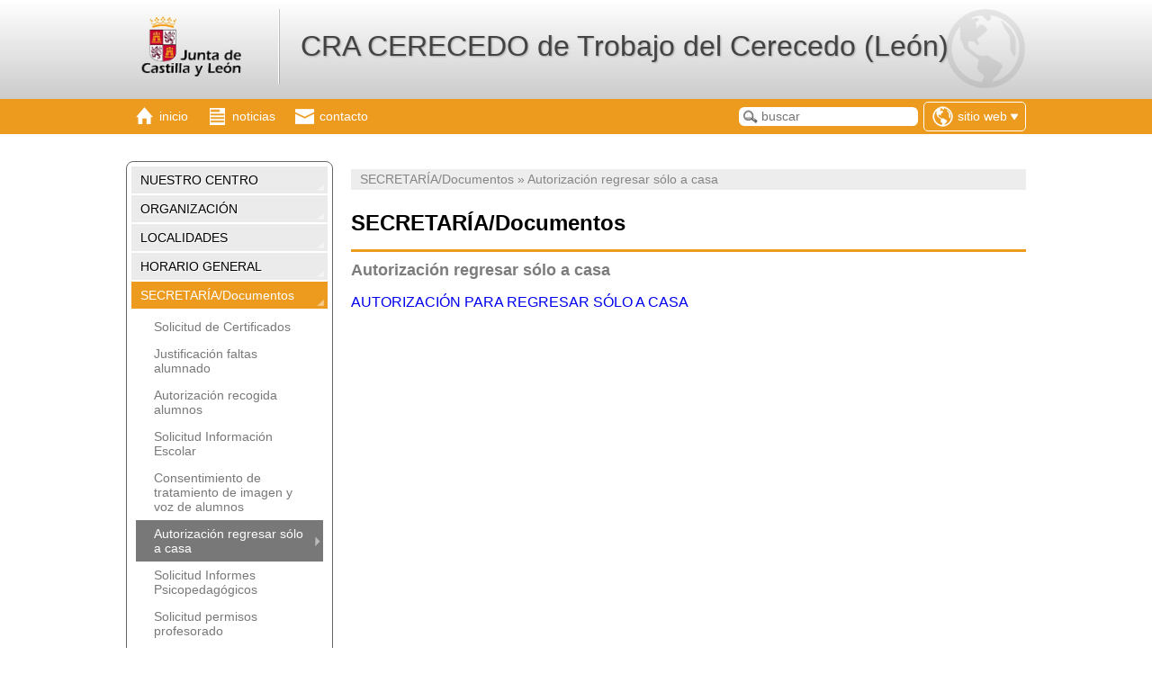

--- FILE ---
content_type: text/html; charset=ISO-8859-1
request_url: http://cracerecedo.centros.educa.jcyl.es/sitio/index.cgi?wid_seccion=37&wid_item=303
body_size: 65950
content:
<!DOCTYPE html PUBLIC "-//W3C//DTD XHTML 1.0 Transitional//EN" "http://www.w3.org/TR/xhtml1/DTD/xhtml1-transitional.dtd">
<html xmlns="http://www.w3.org/1999/xhtml">
<head>
<meta http-equiv="X-UA-Compatible" content="IE=edge">
<title>CRA CERECEDO de Trobajo del Cerecedo (León)</title>
<meta http-equiv="Content-Type" content="text/html; charset=ISO-8859-1" />
<meta name="viewport" content="width=device-width, initial-scale=1.0">

<link rel="alternate" type="application/rss+xml" title="Canal RSS 1.0 de CRA CERECEDO de Trobajo del Cerecedo (León)" href="http://cracerecedo.centros.educa.jcyl.es/sitio/rss.cgi?wVersion=1.0" />
<link rel="alternate" type="application/rss+xml" title="Canal RSS 2.0 de CRA CERECEDO de Trobajo del Cerecedo (León)" href="http://cracerecedo.centros.educa.jcyl.es/sitio/rss.cgi?wVersion=2.0" />

<link href="http://cracerecedo.centros.educa.jcyl.es/sitio/skins/jcyl/css/estilos.css" rel="stylesheet" type="text/css" />
<link href="http://cracerecedo.centros.educa.jcyl.es/sitio/skins/jcyl/css/mediaqueries.css" rel="stylesheet" type="text/css" />
<link href="http://cracerecedo.centros.educa.jcyl.es/sitio/skins/jcyl/css/responsivo.css" rel="stylesheet" type="text/css" />


<link href="http://cracerecedo.centros.educa.jcyl.es/sitio/skins/jcyl/css/gama_colores_naranja.css" rel="stylesheet" type="text/css" />

<link href="http://cracerecedo.centros.educa.jcyl.es/sitio/upload/css/estilos_personalizados.css" rel="stylesheet" type="text/css" />

<link rel="shortcut icon" href="http://cracerecedo.centros.educa.jcyl.es/sitio/skins/jcyl/img/comunes/favicon.ico" type="image/x-icon" />
<link href="http://cracerecedo.centros.educa.jcyl.es/sitio/skins/jcyl/css/function_bar.css" rel="stylesheet" type="text/css" />

<script type="text/javascript">var pNroSecciones = 26;</script>
<script src="http://cracerecedo.centros.educa.jcyl.es/sitio/script.js" type="text/javascript"></script>
<script src="http://cracerecedo.centros.educa.jcyl.es//lib/javascript/prototype.js" type="text/javascript"></script>
<script src="http://cracerecedo.centros.educa.jcyl.es//lib/javascript/Educativa/Base.js" type="text/javascript"></script>
<script src="http://cracerecedo.centros.educa.jcyl.es//lib/javascript/Educativa/Sitio/Base.js" type="text/javascript"></script>
<script type="text/javascript">Object.extend(Educativa.Dict,{'CERRAR_SESION':'Cerrar sesión','CAMBIAR_DE_PRODUCTO':'Cambiar de centro','CERRAR_LA_SESION_ACTUAL':'Cerrar la sesión actual','CONFIRMAR_CERRAR_SESION_ACTUAL':'¿Estás seguro que deseas cerrar la sesión actual?','IR_A_LA_ADMINISTRACION':'Ir a la Administración','ADMINISTRACION':'Administración'})</script>
<script src="http://cracerecedo.centros.educa.jcyl.es//lib/javascript/Educativa/FunctionBar.js" type="text/javascript"></script>
<script src="http://cracerecedo.centros.educa.jcyl.es//lib/javascript/Educativa/Sitio/FunctionBar.js" type="text/javascript"></script>
<script src="http://cracerecedo.centros.educa.jcyl.es//lib/javascript/scriptaculous/scriptaculous.js" type="text/javascript"></script>
<script src="http://cracerecedo.centros.educa.jcyl.es//lib/javascript/calcMD5.js" type="text/javascript"></script>


</head>
<script type="text/javascript">

    /* ---- NOTICIAS ---- */
    



    function toggleChildrens(obj){

        if( obj.down('.children') )
            obj.down('.children').blindDown({ duration : 0.3 });

        $$('.children').each(
            function(e){
                if(e != obj.down('.children') )
                    e.blindUp( { duration : 0.3 } );
        });

    }

</script>
<body class="sitio">
    <div id="header" class="header">
        <div class="center_content">
            <div id="logo_titulo" class="clear">
                <a href="index.cgi" class="logo_link"><img src="http://cracerecedo.centros.educa.jcyl.es/sitio/skins/jcyl/img/logo_primario.gif" id="logo_principal"/></a>
                <a href="index.cgi" id="encabezado_titulo" class="titulo">CRA CERECEDO de Trobajo del Cerecedo (León)</a>
            </div>
        </div>
    </div>
    <div class="nav_bar">
        <div class="center_content clear">
            <span class="mobile_only">
                <ul class="secciones_producto">
                    <li id="side_nav_bt">
                        <a href="#" class="menu" onclick="return false;">
                            <span class="icon"></span>
                            <span class="title">Secciones</span>
                        </a>
                    </li>
                </ul>
            </span>
            <ul class="secciones_producto">
    <li>
        <a class="inicio" href="index.cgi">
            <span class="icon"></span>
            <span class="desktop_only"><span class="title">Inicio</span></span>
        </a>
    </li>
    <li>
        <a class="noticias" href="index.cgi?wAccion=news">
            <span class="icon"></span>
            <span class="desktop_only"><span class="title">noticias</span></span>
        </a>
    </li>
    <li>
        <a class="contacto" href="index.cgi?wid_form=1">
            <span class="icon"></span>
            <span class="desktop_only"><span class="title">contacto</span></span>
        </a>
    </li>
</ul>
<div id="productos" class="productos">
    <span class="productos_btn" id="productos_btn">
        
            
                <span class="icono sitio"></span>
                <span class="desktop_only"><span class="current">Sitio Web</span></span>
                <span class="select"></span>
            
        
            
        
    </span>
    <ul class="productos_select" id="productos_select">
    
        <li class="sitio current">
            <a 
                href="#" onclick="return false"
            
            >
            <span class="icono"></span>
            <span class="title">Sitio Web</span>
        </a>
        </li>
    
        <li class="aula ">
            <a 
                href="http://cracerecedo.centros.educa.jcyl.es/moodle/index.php"
            
            >
            <span class="icono"></span>
            <span class="title">Aula virtual</span>
        </a>
        </li>
    
    </ul>
</div>
<!-- combo-productos -->
<script>
    $('productos_btn').observe('click',function(){
        $('productos').toggleClassName('show');
    })

    document.observe('click', function(e, el) {
            if ( ! e.target.descendantOf('productos')) {
                $('productos').removeClassName('show');
            }
        });
</script>
<!-- http://cracerecedo.centros.educa.jcyl.es/sitio/skins/jcyl/img/ -->
<!-- Ayuda -->
<!-- http://cracerecedo.centros.educa.jcyl.es/comunes/ayuda.cgi?to=/sitio/front/es/ -->
            <ul class="secciones_producto buscar_cellphone">
                <li>
                    <a id="side_nav_bt" href="#" class="buscador" onclick="javascript: $('caja-busqueda').addClassName('show'); return false;">
                        <span class="icon"></span>
                    </a>
                </li>
            </ul>
            <div id="caja-busqueda" class="buscar_box">
                <form method="get" id="form-busqueda" action="index.cgi">
                    <input type="hidden" name="wAccion" value="search" />
                    <input type="text" name="wsearch_string" id="wsearch_string" value="" placeholder="buscar" />
                    <div class="actions">
                        <input type="submit" value="buscar" />
                        &nbsp;&nbsp;
                        <button onclick="javascript: $('caja-busqueda').removeClassName('show'); return false;">cancelar</button>
                    </div>
                </form>
            </div>
        </div>
    </div>

    <div class="custom_back">
        <div id="cuerpo" class="center_content clear"><!-- contenido -->
            <div id="side_nav" class="col_left">
                <div id="secciones">
                    
                    <ul id="nav" class="nav">

                        <span class="mobile_only">
                            <li class="nav_close clear" id="nav_close" onclick="javascript: $('side_nav').removeClassName('show');">
                                <span class="title">Secciones</span>
                                <div class="cerrar"></div>
                            </li>
                        </span>
                        

                        <li class=" " onclick="javascript: toggleChildrens(this);">
                            <a class="link"
                                
                                href="javascript:void(0);"
                                title="">
                                NUESTRO CENTRO
                            </a>

                            
                            <ul class="children" style="display:none;">

                                
                                <li class="item_pagina">
                                    <a class="sub-link " href="http://cracerecedo.centros.educa.jcyl.es/sitio/index.cgi?wid_seccion=1&amp;wid_item=160"
                                        
                                        title=""
                                        >
                                        Mapa de situación
                                    </a>
                                </li>
                                
                                <li class="item_pagina">
                                    <a class="sub-link " href="http://cracerecedo.centros.educa.jcyl.es/sitio/index.cgi?wid_seccion=1&amp;wid_item=80"
                                        
                                        title=""
                                        >
                                        Señas de Identidad
                                    </a>
                                </li>
                                
                                <li class="item_pagina">
                                    <a class="sub-link " href="http://cracerecedo.centros.educa.jcyl.es/sitio/index.cgi?wid_seccion=1&amp;wid_item=50"
                                        
                                        title=""
                                        >
                                        Objetivos
                                    </a>
                                </li>
                                
                                <li class="item_pagina">
                                    <a class="sub-link " href="http://cracerecedo.centros.educa.jcyl.es/sitio/index.cgi?wid_seccion=1&amp;wid_item=264"
                                        
                                        title=""
                                        >
                                        Historia del CRA Cerecedo
                                    </a>
                                </li>
                                
                                <li class="item_pagina">
                                    <a class="sub-link " href="http://cracerecedo.centros.educa.jcyl.es/sitio/index.cgi?wid_seccion=1&amp;wid_item=317"
                                        
                                        title=""
                                        >
                                        Cómo darse de alta en el Portal de Educación
                                    </a>
                                </li>
                                

                            </ul>
                            

                        </li>
                        

                        <li class="  modulo" onclick="javascript: toggleChildrens(this);">
                            <a class="link"
                                
                                href="http://cracerecedo.centros.educa.jcyl.es/sitio/index.cgi?wid_seccion=35   "
                                title="">
                                ORGANIZACIÓN
                            </a>

                            
                            <ul class="children" style="display:none;">

                                
                                <li class="item_pagina">
                                    <a class="sub-link " href="http://cracerecedo.centros.educa.jcyl.es/sitio/index.cgi?wid_seccion=35&amp;wid_item=289"
                                        
                                        title="Claustro"
                                        >
                                        Profesorado
                                    </a>
                                </li>
                                
                                <li class="item_pagina">
                                    <a class="sub-link " href="http://cracerecedo.centros.educa.jcyl.es/sitio/index.cgi?wid_seccion=35&amp;wid_item=290"
                                        
                                        title=""
                                        >
                                        Órganos unipersonales
                                    </a>
                                </li>
                                

                            </ul>
                            

                        </li>
                        

                        <li class=" " onclick="javascript: toggleChildrens(this);">
                            <a class="link"
                                
                                href="javascript:void(0);"
                                title="">
                                LOCALIDADES
                            </a>

                            
                            <ul class="children" style="display:none;">

                                
                                <li class="item_pagina">
                                    <a class="sub-link " href="http://cracerecedo.centros.educa.jcyl.es/sitio/index.cgi?wid_seccion=14&amp;wid_item=51"
                                        
                                        title=""
                                        >
                                        Trobajo del Cerecedo
                                    </a>
                                </li>
                                
                                <li class="item_pagina">
                                    <a class="sub-link " href="http://cracerecedo.centros.educa.jcyl.es/sitio/index.cgi?wid_seccion=14&amp;wid_item=52"
                                        
                                        title=""
                                        >
                                        Vilecha
                                    </a>
                                </li>
                                
                                <li class="item_pagina">
                                    <a class="sub-link " href="http://cracerecedo.centros.educa.jcyl.es/sitio/index.cgi?wid_seccion=14&amp;wid_item=53"
                                        
                                        title=""
                                        >
                                        Grulleros
                                    </a>
                                </li>
                                

                            </ul>
                            

                        </li>
                        

                        <li class=" " onclick="javascript: toggleChildrens(this);">
                            <a class="link"
                                
                                href="javascript:void(0);"
                                title="">
                                HORARIO GENERAL
                            </a>

                            
                            <ul class="children" style="display:none;">

                                
                                <li class="item_pagina">
                                    <a class="sub-link " href="http://cracerecedo.centros.educa.jcyl.es/sitio/index.cgi?wid_seccion=15&amp;wid_item=55"
                                        
                                        title=""
                                        >
                                        Horario General de la Jornada Escolar
                                    </a>
                                </li>
                                

                            </ul>
                            

                        </li>
                        

                        <li class="active " onclick="javascript: toggleChildrens(this);">
                            <a class="link"
                                
                                href="javascript:void(0);"
                                title="">
                                SECRETARÍA/Documentos
                            </a>

                            
                            <ul class="children" >

                                
                                <li class="item_pagina">
                                    <a class="sub-link " href="http://cracerecedo.centros.educa.jcyl.es/sitio/index.cgi?wid_form=1&amp;wid_seccion=37&amp;wid_item=294&amp;wid_grupo_news=0"
                                        
                                        title="Solicitud de Certificados"
                                        >
                                        Solicitud de Certificados
                                    </a>
                                </li>
                                
                                <li class="item_pagina">
                                    <a class="sub-link " href="http://cracerecedo.centros.educa.jcyl.es/sitio/index.cgi?wid_seccion=37&amp;wid_item=295"
                                        
                                        title=""
                                        >
                                        Justificación faltas alumnado
                                    </a>
                                </li>
                                
                                <li class="item_pagina">
                                    <a class="sub-link " href="http://cracerecedo.centros.educa.jcyl.es/sitio/index.cgi?wid_seccion=37&amp;wid_item=296"
                                        
                                        title="Autorización recogida alumnos"
                                        >
                                        Autorización recogida alumnos
                                    </a>
                                </li>
                                
                                <li class="item_pagina">
                                    <a class="sub-link " href="http://cracerecedo.centros.educa.jcyl.es/sitio/index.cgi?wid_seccion=37&amp;wid_item=297"
                                        
                                        title=""
                                        >
                                        Solicitud Información Escolar
                                    </a>
                                </li>
                                
                                <li class="item_pagina">
                                    <a class="sub-link " href="http://cracerecedo.centros.educa.jcyl.es/sitio/index.cgi?wid_seccion=37&amp;wid_item=298"
                                        
                                        title=""
                                        >
                                        Consentimiento de tratamiento de imagen y voz de alumnos
                                    </a>
                                </li>
                                
                                <li class="item_pagina">
                                    <a class="sub-link active" href="http://cracerecedo.centros.educa.jcyl.es/sitio/index.cgi?wid_seccion=37&amp;wid_item=303"
                                        
                                        title=""
                                        >
                                        Autorización regresar sólo a casa
                                    </a>
                                </li>
                                
                                <li class="item_pagina">
                                    <a class="sub-link " href="http://cracerecedo.centros.educa.jcyl.es/sitio/index.cgi?wid_seccion=37&amp;wid_item=304"
                                        
                                        title=""
                                        >
                                        Solicitud Informes Psicopedagógicos
                                    </a>
                                </li>
                                
                                <li class="item_pagina">
                                    <a class="sub-link " href="http://cracerecedo.centros.educa.jcyl.es/sitio/index.cgi?wid_seccion=37&amp;wid_item=299"
                                        
                                        title=""
                                        >
                                        Solicitud permisos profesorado
                                    </a>
                                </li>
                                

                            </ul>
                            

                        </li>
                        

                        <li class="  modulo" onclick="javascript: toggleChildrens(this);">
                            <a class="link"
                                 target="_blank"
                                href="https://aulavirtual.educa.jcyl.es/cracerecedo/course/view.php?id=26   "
                                title="">
                                AULA VIRTUAL
                            </a>

                            

                        </li>
                        

                        <li class="  modulo" onclick="javascript: toggleChildrens(this);">
                            <a class="link"
                                
                                href="http://cracerecedo.centros.educa.jcyl.es/sitio/index.cgi?wid_seccion=2   "
                                title="">
                                LIBROS DE TEXTO 2025-2026
                            </a>

                            
                            <ul class="children" style="display:none;">

                                
                                <li class="item_pagina">
                                    <a class="sub-link " href="http://cracerecedo.centros.educa.jcyl.es/sitio/index.cgi?wid_seccion=2&amp;wid_item=35"
                                        
                                        title=""
                                        >
                                        Educación Infantil
                                    </a>
                                </li>
                                
                                <li class="item_pagina">
                                    <a class="sub-link " href="http://cracerecedo.centros.educa.jcyl.es/sitio/index.cgi?wid_seccion=2&amp;wid_item=56"
                                        
                                        title=""
                                        >
                                        Educación Primaria - Curso 2025/2026
                                    </a>
                                </li>
                                

                            </ul>
                            

                        </li>
                        

                        <li class="  modulo" onclick="javascript: toggleChildrens(this);">
                            <a class="link"
                                
                                href="http://cracerecedo.centros.educa.jcyl.es/sitio/index.cgi?wid_seccion=34   "
                                title="">
                                CALENDARIO ESCOLAR
                            </a>

                            

                        </li>
                        

                        <li class="  modulo" onclick="javascript: toggleChildrens(this);">
                            <a class="link"
                                
                                href="http://cracerecedo.centros.educa.jcyl.es/sitio/index.cgi?wid_seccion=45   "
                                title="">
                                PROCESO DE ADMISIÓN 2025-2026
                            </a>

                            
                            <ul class="children" style="display:none;">

                                
                                <li class="item_pagina">
                                    <a class="sub-link " href="http://cracerecedo.centros.educa.jcyl.es/sitio/index.cgi?wid_seccion=45&amp;wid_item=319"
                                        
                                        title=""
                                        >
                                        BAREMO PROVISIONAL
                                    </a>
                                </li>
                                

                            </ul>
                            

                        </li>
                        

                        <li class="  modulo" onclick="javascript: toggleChildrens(this);">
                            <a class="link"
                                
                                href="http://cracerecedo.centros.educa.jcyl.es/sitio/index.cgi?wid_seccion=28   "
                                title="">
                                MATRÍCULAS
                            </a>

                            

                        </li>
                        

                        <li class="  modulo" onclick="javascript: toggleChildrens(this);">
                            <a class="link"
                                
                                href="http://cracerecedo.centros.educa.jcyl.es/sitio/index.cgi?wid_seccion=29   "
                                title="">
                                COMEDOR
                            </a>

                            
                            <ul class="children" style="display:none;">

                                
                                <li class="item_pagina">
                                    <a class="sub-link " href="http://cracerecedo.centros.educa.jcyl.es/sitio/index.cgi?wid_seccion=29&amp;wid_item=321"
                                        
                                        title=""
                                        >
                                        Ayuda extraordinaria septiembre 2025-2026
                                    </a>
                                </li>
                                

                            </ul>
                            

                        </li>
                        

                        <li class="  modulo" onclick="javascript: toggleChildrens(this);">
                            <a class="link"
                                
                                href="http://cracerecedo.centros.educa.jcyl.es/sitio/index.cgi?wid_seccion=30   "
                                title="">
                                MADRUGADORES
                            </a>

                            
                            <ul class="children" style="display:none;">

                                
                                <li class="item_pagina">
                                    <a class="sub-link " href="http://cracerecedo.centros.educa.jcyl.es/sitio/index.cgi?wid_seccion=30&amp;wid_item=316"
                                        
                                        title=""
                                        >
                                        Inscripción y renovación Madrugadores 2025-2026
                                    </a>
                                </li>
                                

                            </ul>
                            

                        </li>
                        

                        <li class="  modulo" onclick="javascript: toggleChildrens(this);">
                            <a class="link"
                                
                                href="http://cracerecedo.centros.educa.jcyl.es/sitio/index.cgi?wid_seccion=31   "
                                title="">
                                RELEO +
                            </a>

                            

                        </li>
                        

                        <li class=" " onclick="javascript: toggleChildrens(this);">
                            <a class="link"
                                
                                href="javascript:void(0);"
                                title="">
                                RECONOCIMIENTOS Y PREMIOS
                            </a>

                            
                            <ul class="children" style="display:none;">

                                
                                <li class="item_pagina">
                                    <a class="sub-link " href="http://cracerecedo.centros.educa.jcyl.es/sitio/index.cgi?wid_seccion=44&amp;wid_item=315"
                                        
                                        title=""
                                        >
                                        Reconocimientos y premios
                                    </a>
                                </li>
                                

                            </ul>
                            

                        </li>
                        

                        <li class="  modulo" onclick="javascript: toggleChildrens(this);">
                            <a class="link"
                                
                                href="http://cracerecedo.centros.educa.jcyl.es/sitio/index.cgi?wid_seccion=18   "
                                title="">
                                Proyectos ERASMUS +
                            </a>

                            
                            <ul class="children" style="display:none;">

                                
                                <li class="item_pagina">
                                    <a class="sub-link " href="http://cracerecedo.centros.educa.jcyl.es/sitio/index.cgi?wid_seccion=18&amp;wid_item=288"
                                        
                                        title=""
                                        >
                                        Erasmus + 2019-2022
                                    </a>
                                </li>
                                
                                <li class="item_pagina">
                                    <a class="sub-link " href="http://cracerecedo.centros.educa.jcyl.es/sitio/index.cgi?wid_seccion=18&amp;wid_item=240"
                                        
                                        title=""
                                        >
                                        Comenius 2012-2014
                                    </a>
                                </li>
                                
                                <li class="item_pagina">
                                    <a class="sub-link " href="http://cracerecedo.centros.educa.jcyl.es/sitio/index.cgi?wid_seccion=18&amp;wid_item=215"
                                        
                                        title=""
                                        >
                                        Proyecto Comenius 2009-2011
                                    </a>
                                </li>
                                
                                <li class="item_pagina">
                                    <a class="sub-link " href="http://cracerecedo.centros.educa.jcyl.es/sitio/index.cgi?wid_seccion=18&amp;wid_item=216"
                                        
                                        title=""
                                        >
                                        Visita a Swansea, Wales (UK)
                                    </a>
                                </li>
                                
                                <li class="item_pagina">
                                    <a class="sub-link " href="http://cracerecedo.centros.educa.jcyl.es/sitio/index.cgi?wid_seccion=18&amp;wid_item=220"
                                        
                                        title=""
                                        >
                                        Visita a Castlefinn, Irlanda
                                    </a>
                                </li>
                                
                                <li class="item_pagina">
                                    <a class="sub-link " href="http://cracerecedo.centros.educa.jcyl.es/sitio/index.cgi?wid_seccion=18&amp;wid_item=221"
                                        
                                        title=""
                                        >
                                        Visita a León (Spain)
                                    </a>
                                </li>
                                
                                <li class="item_pagina">
                                    <a class="sub-link " href="http://cracerecedo.centros.educa.jcyl.es/sitio/index.cgi?wid_seccion=18&amp;wid_item=222"
                                        
                                        title=""
                                        >
                                        Visita a Wronki  (Polonia)
                                    </a>
                                </li>
                                
                                <li class="item_pagina">
                                    <a class="sub-link " href="http://cracerecedo.centros.educa.jcyl.es/sitio/index.cgi?wid_seccion=18&amp;wid_item=231"
                                        
                                        title=""
                                        >
                                        Niños europeos visitan nuestro colegio
                                    </a>
                                </li>
                                
                                <li class="item_pagina">
                                    <a class="sub-link " href="http://cracerecedo.centros.educa.jcyl.es/sitio/index.cgi?wid_seccion=18&amp;wid_item=233"
                                        
                                        title=""
                                        >
                                        Visita a Cookstown, Northern Ireland (UK)
                                    </a>
                                </li>
                                
                                <li class="item_pagina">
                                    <a class="sub-link " href="http://cracerecedo.centros.educa.jcyl.es/sitio/index.cgi?wid_seccion=18&amp;wid_item=234"
                                        
                                        title=""
                                        >
                                        Exposición de trabajos del alumnado del Comenius Project
                                    </a>
                                </li>
                                
                                <li class="item_pagina">
                                    <a class="sub-link " href="http://cracerecedo.centros.educa.jcyl.es/sitio/index.cgi?wid_seccion=18&amp;wid_item=235"
                                        
                                        title=""
                                        >
                                        Trabajos generados en inglés para Comenius Project
                                    </a>
                                </li>
                                
                                <li class="item_pagina">
                                    <a class="sub-link " href="http://cracerecedo.centros.educa.jcyl.es/sitio/index.cgi?wid_seccion=18&amp;wid_item=238"
                                        
                                        title=""
                                        >
                                        Visita a Izmir (Turquía)
                                    </a>
                                </li>
                                

                            </ul>
                            

                        </li>
                        

                        <li class="  modulo" onclick="javascript: toggleChildrens(this);">
                            <a class="link"
                                
                                href="http://cracerecedo.centros.educa.jcyl.es/sitio/index.cgi?wid_seccion=32   "
                                title="">
                                PLAN TIC
                            </a>

                            

                        </li>
                        

                        <li class="  modulo" onclick="javascript: toggleChildrens(this);">
                            <a class="link"
                                
                                href="http://cracerecedo.centros.educa.jcyl.es/sitio/index.cgi?wid_seccion=43   "
                                title="">
                                PLAN DE SEGURIDAD Y CONFIANZA DIGITAL
                            </a>

                            
                            <ul class="children" style="display:none;">

                                
                                <li class="item_pagina">
                                    <a class="sub-link " href="https://www.educa.jcyl.es/plandeseguridad/es"
                                        target="_blank"
                                        title=""
                                        >
                                        Plan de Seguridad y Confianza Digital
                                    </a>
                                </li>
                                
                                <li class="item_pagina">
                                    <a class="sub-link " href="https://www.incibe.es/linea-de-ayuda-en-ciberseguridad"
                                        target="_blank"
                                        title=""
                                        >
                                        INCIBE
                                    </a>
                                </li>
                                
                                <li class="item_pagina">
                                    <a class="sub-link " href="https://www.educa.jcyl.es/convivenciaescolar/es/documentos-enlaces/documentos-interes/plan-director-convivencia-mejora-seguridad-centros-educativ"
                                        target="_blank"
                                        title=""
                                        >
                                        PLAN DIRECTOR MEJORA CONVIVENCIA Y SEGURIDAD
                                    </a>
                                </li>
                                
                                <li class="item_pagina">
                                    <a class="sub-link " href="https://www.is4k.es/"
                                        target="_blank"
                                        title=""
                                        >
                                        INTERNET SEGURA
                                    </a>
                                </li>
                                
                                <li class="item_pagina">
                                    <a class="sub-link " href="https://www.educa.jcyl.es/plandeseguridad/es/guias-ensenanza-tic"
                                        target="_blank"
                                        title=""
                                        >
                                        Guías de Enseñanza con TIC
                                    </a>
                                </li>
                                
                                <li class="item_pagina">
                                    <a class="sub-link " href="http://cracerecedo.centros.educa.jcyl.es/sitio/index.cgi?wid_seccion=43&amp;wid_item=312"
                                        
                                        title=""
                                        >
                                        Guía TEAMS alumnado
                                    </a>
                                </li>
                                
                                <li class="item_pagina">
                                    <a class="sub-link " href="http://cracerecedo.centros.educa.jcyl.es/sitio/index.cgi?wid_seccion=43&amp;wid_item=313"
                                        
                                        title=""
                                        >
                                        Guía TEAMS familias
                                    </a>
                                </li>
                                
                                <li class="item_pagina">
                                    <a class="sub-link " href="https://www.educa.jcyl.es/dpleon/es/area-programas-educativos-p/seguridad-confianza-digital/talleres-familias"
                                        target="_blank"
                                        title=""
                                        >
                                        Talleres para familias
                                    </a>
                                </li>
                                

                            </ul>
                            

                        </li>
                        

                        <li class=" " onclick="javascript: toggleChildrens(this);">
                            <a class="link"
                                
                                href="javascript:void(0);"
                                title="">
                                STILUS FAMILIAS
                            </a>

                            
                            <ul class="children" style="display:none;">

                                
                                <li class="item_pagina">
                                    <a class="sub-link " href="http://cracerecedo.centros.educa.jcyl.es/sitio/index.cgi?wid_seccion=47&amp;wid_item=320"
                                        
                                        title=""
                                        >
                                        APP STILUS FAMILIAS
                                    </a>
                                </li>
                                

                            </ul>
                            

                        </li>
                        

                        <li class=" " onclick="javascript: toggleChildrens(this);">
                            <a class="link"
                                
                                href="javascript:void(0);"
                                title="">
                                ACTIVIDADES EXTRAESCOLARES
                            </a>

                            
                            <ul class="children" style="display:none;">

                                
                                <li class="item_pagina">
                                    <a class="sub-link " href="http://cracerecedo.centros.educa.jcyl.es/sitio/index.cgi?wid_seccion=40&amp;wid_item=302"
                                        
                                        title="ACTIVIDADES EXTRAESCOLARES"
                                        >
                                        PROGRAMA DE ACTIVIDADES EXTRAESCOLARES
                                    </a>
                                </li>
                                

                            </ul>
                            

                        </li>
                        

                        <li class="  modulo" onclick="javascript: toggleChildrens(this);">
                            <a class="link"
                                
                                href="http://cracerecedo.centros.educa.jcyl.es/sitio/index.cgi?wid_seccion=36   "
                                title="">
                                DOCUMENTOS OFICIALES
                            </a>

                            

                        </li>
                        

                        <li class=" " onclick="javascript: toggleChildrens(this);">
                            <a class="link"
                                
                                href="javascript:void(0);"
                                title="">
                                TEAMS
                            </a>

                            
                            <ul class="children" style="display:none;">

                                
                                <li class="item_pagina">
                                    <a class="sub-link " href="http://cracerecedo.centros.educa.jcyl.es/sitio/index.cgi?wid_seccion=48&amp;wid_item=322"
                                        
                                        title=""
                                        >
                                        Acceso a teams
                                    </a>
                                </li>
                                
                                <li class="item_pagina">
                                    <a class="sub-link " href="http://cracerecedo.centros.educa.jcyl.es/sitio/index.cgi?wid_seccion=48&amp;wid_item=323"
                                        
                                        title=""
                                        >
                                        Guía Teams para familias y tutores
                                    </a>
                                </li>
                                

                            </ul>
                            

                        </li>
                        

                        <li class="  modulo" onclick="javascript: toggleChildrens(this);">
                            <a class="link"
                                
                                href="http://cracerecedo.centros.educa.jcyl.es/sitio/index.cgi?wid_seccion=46   "
                                title="">
                                DOBLE FACTOR DE AUTENTICACIÓN
                            </a>

                            
                            <ul class="children" style="display:none;">

                                
                                <li class="item_pagina">
                                    <a class="sub-link " href="http://cracerecedo.centros.educa.jcyl.es/sitio/index.cgi?wid_seccion=46&amp;wid_item=318"
                                        
                                        title=""
                                        >
                                        ¿Qué es la autenticación?
                                    </a>
                                </li>
                                

                            </ul>
                            

                        </li>
                        

                        <li class=" " onclick="javascript: toggleChildrens(this);">
                            <a class="link"
                                
                                href="javascript:void(0);"
                                title="">
                                ZONA  DE ALUMNOS
                            </a>

                            
                            <ul class="children" style="display:none;">

                                
                                <li class="item_pagina">
                                    <a class="sub-link " href="https://www.educa.jcyl.es/infantil/es?locale=es_ES"
                                        target="_blank"
                                        title=""
                                        >
                                        INFANTIL
                                    </a>
                                </li>
                                
                                <li class="item_pagina">
                                    <a class="sub-link " href="https://www.educa.jcyl.es/primaria/es?locale=es_ES"
                                        target="_blank"
                                        title=""
                                        >
                                        PRIMARIA
                                    </a>
                                </li>
                                

                            </ul>
                            

                        </li>
                        

                        <li class=" " onclick="javascript: toggleChildrens(this);">
                            <a class="link"
                                
                                href="javascript:void(0);"
                                title="">
                                Proyectos realizados
                            </a>

                            
                            <ul class="children" style="display:none;">

                                
                                <li class="item_pagina">
                                    <a class="sub-link " href="http://cracerecedo.centros.educa.jcyl.es/sitio/index.cgi?wid_seccion=7&amp;wid_item=32"
                                        
                                        title=""
                                        >
                                        El Proyecto de Innovación Educativa: Un Huerto Real en la Web
                                    </a>
                                </li>
                                
                                <li class="item_pagina">
                                    <a class="sub-link " href="http://cracerecedo.centros.educa.jcyl.es/sitio/index.cgi?wid_seccion=7&amp;wid_item=207"
                                        
                                        title=""
                                        >
                                        Plan anual de Mejora: &quot;Introducción a la ciencia Práctica&quot;.
                                    </a>
                                </li>
                                
                                <li class="item_pagina">
                                    <a class="sub-link " href="http://cracerecedo.centros.educa.jcyl.es/sitio/index.cgi?wid_seccion=7&amp;wid_item=223"
                                        
                                        title=""
                                        >
                                        PROYECTO DE INNOVACIÓN EDUCATIVA:&quot;APLICAR LA CIENCIA: PRÁCTICA EN EL AULA NOS HACE FLIPAR&quot;.
                                    </a>
                                </li>
                                

                            </ul>
                            

                        </li>
                        

                        <li class=" " onclick="javascript: toggleChildrens(this);">
                            <a class="link"
                                
                                href="javascript:void(0);"
                                title="">
                                Reconocimiento a la Calidad
                            </a>

                            
                            <ul class="children" style="display:none;">

                                
                                <li class="item_pagina">
                                    <a class="sub-link " href="http://cracerecedo.centros.educa.jcyl.es/sitio/index.cgi?wid_seccion=12&amp;wid_item=49"
                                        
                                        title=""
                                        >
                                        Historia de Calidad
                                    </a>
                                </li>
                                
                                <li class="item_pagina">
                                    <a class="sub-link " href="http://cracerecedo.centros.educa.jcyl.es/sitio/index.cgi?wid_seccion=12&amp;wid_item=68"
                                        
                                        title=""
                                        >
                                        Premio Nacional: Plan Integrado de Calidad.
                                    </a>
                                </li>
                                
                                <li class="item_pagina">
                                    <a class="sub-link " href="http://cracerecedo.centros.educa.jcyl.es/sitio/index.cgi?wid_seccion=12&amp;wid_item=69"
                                        
                                        title=""
                                        >
                                        Premio Nacional de Innovación Educativa: El Huerto Escolar.
                                    </a>
                                </li>
                                
                                <li class="item_pagina">
                                    <a class="sub-link " href="http://cracerecedo.centros.educa.jcyl.es/sitio/index.cgi?wid_seccion=12&amp;wid_item=101"
                                        
                                        title=""
                                        >
                                         Grupo de Trabajo Ceredanzing
                                    </a>
                                </li>
                                
                                <li class="item_pagina">
                                    <a class="sub-link " href="http://cracerecedo.centros.educa.jcyl.es/sitio/index.cgi?wid_seccion=12&amp;wid_item=102"
                                        
                                        title=""
                                        >
                                        Ceredanzing I
                                    </a>
                                </li>
                                
                                <li class="item_pagina">
                                    <a class="sub-link " href="http://cracerecedo.centros.educa.jcyl.es/sitio/index.cgi?wid_seccion=12&amp;wid_item=103"
                                        
                                        title=""
                                        >
                                        Ceredanzing II
                                    </a>
                                </li>
                                
                                <li class="item_pagina">
                                    <a class="sub-link " href="http://cracerecedo.centros.educa.jcyl.es/sitio/index.cgi?wid_seccion=12&amp;wid_item=224"
                                        
                                        title=""
                                        >
                                        PROYECTO DE INNOVACIÓN EDUCATIVA :
                                    </a>
                                </li>
                                

                            </ul>
                            

                        </li>
                        

                        <li class=" " onclick="javascript: toggleChildrens(this);">
                            <a class="link"
                                
                                href="javascript:void(0);"
                                title="">
                                ELECCIONES CONSEJO ESCOLAR 2024
                            </a>

                            
                            <ul class="children" style="display:none;">

                                
                                <li class="item_pagina">
                                    <a class="sub-link " href="http://cracerecedo.centros.educa.jcyl.es/sitio/index.cgi?wid_seccion=41&amp;wid_item=305"
                                        
                                        title=""
                                        >
                                        Calendario Electoral
                                    </a>
                                </li>
                                

                            </ul>
                            

                        </li>
                        

                    </ul>
                    
                </div>
                <div class="rbox institucionales desktop_only">
                    <div class="rbox_header">
                        <span class="icono"></span>
                        <span class="titulo">Enlaces Institucionales</span>
                    </div>
                    <a title="Portal educaCYL" href="http://www.educa.jcyl.es" target="_blank" class="enlace_interes_imagen">
                        <img alt="Portal de educaci&oacute;n" src="http://cracerecedo.centros.educa.jcyl.es/sitio/skins/jcyl/img//enlaces_institucionales/img-educacyl.jpg">
                    </a>
                    <a title="Directorio de centros" href="http://directorio.educa.jcyl.es" target="_blank" class="enlace_interes_imagen">
                        <img alt="Directorio de Centros" src="http://cracerecedo.centros.educa.jcyl.es/sitio/skins/jcyl/img//enlaces_institucionales/directorio_centros_2013.jpg">
                    </a>
                    <a title="Recursos educativos" href="http://www.educa.jcyl.es/recursos" target="_blank" class="enlace_interes_imagen">
                        <img alt="Recursos Educativos" src="http://cracerecedo.centros.educa.jcyl.es/sitio/skins/jcyl/img//enlaces_institucionales/img-recursos.jpg">
                    </a>
										<a title="Calendario" href="http://www.educa.jcyl.es/es/calendario-escolar" target="_blank" class="enlace_interes_imagen">
                        <img alt="Calendario" src="http://cracerecedo.centros.educa.jcyl.es/sitio/skins/jcyl/img/calendario.jpg">
                    </a>

<!--/Ocultar Reconocimientos--> 



</div>
            </div>

            			<div id="section" class="section">


                
                    <div class="breadcrum_bar">
                        
                            <div class="breadcrum">SECRETARÍA/Documentos &raquo; Autorización regresar sólo a casa</div>
                        
                    </div>
                    
                        <div class="titulo_seccion">
                            SECRETARÍA/Documentos
                        </div>
                        
                            <!-- AddThis Button BEGIN -->
                            <div class="clear">
                                <div class="addthis_toolbox addthis_default_style social_share" id="social_share" >
                                    <a class="addthis_button_twitter" title="Compartir en Twitter"></a>
                                    <a class="addthis_button_facebook" title="Compartir en Facebook"></a>
                                    <a class="addthis_button_delicious" title="Compartir en deli.ci.us"></a>
                                    <a class="addthis_button_email" title="Enviar art&iacute;culo por Email"></a>
                                    <a class="addthis_button_print" title="Imprimir art&iacute;culo"></a>
                                </div>
                                <script type="text/javascript" src="//s7.addthis.com/js/300/addthis_widget.js#pubid=ra-5547b3b643e36468" async="async"></script>
                            </div>
                            <!-- AddThis Button END -->
                        
                    
                    
                        <span class="titulo_item">Autorización regresar sólo a casa</span>
                    
                
                <div id="contenido_sitio">
                    <p><a title="Autorizaci&#243;n regresar s&#243;lo a casa" href="upload/AUTORIZACION_regresar_solo_a_casa.pdf" target="_blank">AUTORIZACI&#211;N PARA REGRESAR S&#211;LO A CASA</a></p>
                </div>

                

                

                <div class="rbox institucionales mobile_only">
                    <div class="rbox_header">
                        <span class="icono"></span>
                        <span class="titulo">Enlaces Institucionales</span>
                    </div>
                    <a title="Portal educaCYL" href="http://www.educa.jcyl.es" target="_blank" class="enlace_interes_imagen">
                        <img alt="Portal de educaci&oacute;n" src="http://cracerecedo.centros.educa.jcyl.es/sitio/skins/jcyl/img//enlaces_institucionales/img-educacyl.jpg">
                    </a>
                    <a title="Directorio de centros" href="http://directorio.educa.jcyl.es" target="_blank" class="enlace_interes_imagen">
                        <img alt="Directorio de Centros" src="http://cracerecedo.centros.educa.jcyl.es/sitio/skins/jcyl/img//enlaces_institucionales/directorio_centros_2013.jpg">
                    </a>
                    <a title="Recursos educativos" href="http://www.educa.jcyl.es/recursos" target="_blank" class="enlace_interes_imagen">
                        <img alt="Recursos Educativos" src="http://cracerecedo.centros.educa.jcyl.es/sitio/skins/jcyl/img//enlaces_institucionales/img-recursos.jpg">
                    </a>
										<a title="Calendario" href="http://www.educa.jcyl.es/es/calendario-escolar" target="_blank" class="enlace_interes_imagen">
                        <img alt="Calendario" src="http://cracerecedo.centros.educa.jcyl.es/sitio/skins/jcyl/img/calendario.jpg">
                    </a>

<!--/Ocultar Reconocimientos--> 



</div>


            </div>


        </div><!-- /contenido -->

    </div>
    <!-- footer -->
    <div id="footer">
        <div class="center_content clear">
            <div class="col-l"><a href="http://www.educativa.com"
   target="_blank"
   title="Powered by educativa"
   id="e-ducativa_copyright"
>
</a></div>
            <div class="col-c">
                <a href="https://www.educa.jcyl.es/es" title="Ir a educaCYL" target="_blank">
                    <img src="http://cracerecedo.centros.educa.jcyl.es/sitio/skins/jcyl/img//weblog/img-educacyl-web-centros-pie.png">
                </a>
            </div>
            <div class="col-r">
                <span class="responsabilidad" id="responsabilidad">
                    <img src="http://cracerecedo.centros.educa.jcyl.es/sitio/skins/jcyl/img//weblog/aviso.png">
                    <span>Aviso de<br>responsabilidad</span>
                </span>
                <a href="http://cracerecedo.centros.educa.jcyl.es/sitio/rss.cgi?wVersion=2.0" title="sindicar RSS" target = "_blank" class="rss">
                    <img alt="Novedades en formato RSS 2.0" src="http://cracerecedo.centros.educa.jcyl.es/sitio/skins/jcyl/img//weblog/rss.png"  />
                </a>
            </div>
        </div>
        <div id="popup" style="display:none;">
            <div class="content-popup">
                <div class="close">
                    <span id="popup_close" class="popup_close">&nbsp;</span>
                </div>
                <div class="aviso">
                    <h4>AVISO DE RESPONSABILIDAD</h4>
                    <p>
                        La responsabilidad sobre los contenidos de esta web corresponde a sus autores.
                        Igualmente este sitio web podr&iacute;a incluir enlaces a p&aacute;ginas externas respecto de las cuales se declina toda responsabilidad.
                    </p>
                    <p>
                        Los usuarios pueden dirigirse al correo electr&oacute;nico del Centro Educativo para comunicar la inclusi&oacute;n
                        de informaci&oacute;n que considere il&iacute;cita o que atente contra los derechos   propios o de terceros.
                    </p>
                </div>
            </div>
        </div>
    </div>

    
    <script>
        document.observe("dom:loaded", function() {

                $('side_nav_bt').observe('click',function(){
                    $('side_nav').addClassName('show');
                    return false;
                })

                $('responsabilidad').observe('click', function(){
                    $('popup').appear({ duration: 0.4 });
                });

                $('popup_close').observe('click', function(){
                    $('popup').fade({ duration: 0.4 });
                });

        });
        document.observe('click', function(e, el) {
                if ( ! e.target.descendantOf('side_nav') && ! e.target.descendantOf('side_nav_bt') ) {
                    $('side_nav').removeClassName('show');
                }
            });
    </script>
</body>
</html>
<!--
    http://cracerecedo.centros.educa.jcyl.es/sitio/skins/jcyl/img/logo_primario.gif
    
    
    CRA%20CERECEDO%20de%20Trobajo%20del%20Cerecedo%20%28Le%C3%B3n%29
    FCA308
    
    Junta de Castilla y Le&oacute;n
    
    
    http://cracerecedo.centros.educa.jcyl.es/sitio/skins/jcyl/img/
    Inicio
    Viernes
    23 de enero de 2026
    http://cracerecedo.centros.educa.jcyl.es/sitio/skins/jcyl/img/
    print.cgi?wid_seccion=37&amp;wid_item=303&amp;wOut=print
    print.cgi?wid_seccion=37&amp;wid_item=303&amp;wOut=topdf
    
-->
